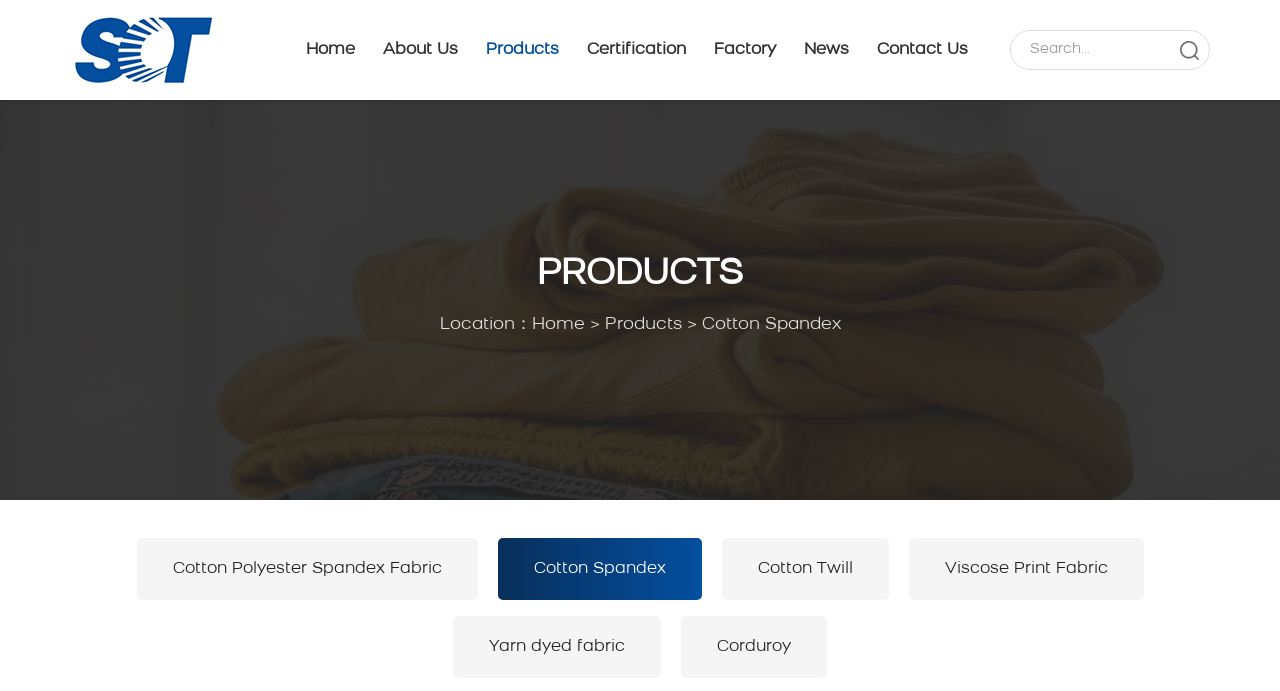

--- FILE ---
content_type: text/html; charset=utf-8
request_url: http://shichangtextile.com/pro-cs/6.html
body_size: 2654
content:
<!doctype html>
<html>
<head>
<meta charset="utf-8">
<meta name="viewport" content="width=device-width, initial-scale=1.0, maximum-scale=1.0, user-scalable=0" />
<title>Cotton spandex-Cotton Spandex-Huzhou shichang Textile Co., Ltd.</title>
<meta name="keywords" content="">
<meta name="description" content="">
<link href="/template/default/css/swiper.min.css" rel="stylesheet" type="text/css">
<link href="/template/default/css/animate.css" rel="stylesheet" type="text/css">
<link href="/template/default/css/reset.css" rel="stylesheet" type="text/css">
<link href="/template/default/css/common.css" rel="stylesheet" type="text/css">
<link href="/template/default/css/style.css" rel="stylesheet" type="text/css">
<script src="/template/default/js/swiper.min.js"></script>
<script src="/template/default/js/jquery.min.js"></script>
<script src="/template/default/js/SuperSlide.js"></script>
<script src="/template/default/js/wow.js" type="text/javascript"></script>
<script src="/template/default/js/public.js"></script>
</head>

<body>
<!------head开始------> 
<header>
  <div class="main">
    <div class="logo"><a href="/" title=""> <img src="/static/images/logo.png" alt=""> </a></div>
    <div class="Navlist">
      <ul class="nav">
		 <li><a href="/" class="" >Home</a></li>
        
          <li>
            
              <a href="/aboutus/" title="About Us">About Us</a> 
		    
            
          </li>
        
          <li>
             
			 <a href="/products/" title="Products" class="current">Products</a>
              
            
              <div class="nav_son">
                <a href="/pro-cpsf/" title="Cotton Polyester Spandex Fabric">Cotton Polyester Spandex Fabric</a><a href="/pro-cs/" title="Cotton Spandex">Cotton Spandex</a><a href="/pro-ct/" title="Cotton Twill">Cotton Twill</a><a href="/pro-vpf/" title="Viscose Print Fabric">Viscose Print Fabric</a><a href="/yarndyedfabric/" title="Yarn dyed fabric">Yarn dyed fabric</a><a href="/corduroy/" title="Corduroy">Corduroy</a>
              </div>
            
          </li>
        
          <li>
            
              <a href="/certification/" title="Certification">Certification</a> 
		    
            
          </li>
        
          <li>
            
              <a href="/factory/" title="Factory">Factory</a> 
		    
            
          </li>
        
          <li>
            
              <a href="/news/" title="News">News</a> 
		    
            
          </li>
        
          <li>
            
              <a href="/contactus/" title="Contact Us">Contact Us</a> 
		    
            
          </li>
        
      </ul>
      <!-- 搜索 -->
      <section class="searchbox">
        <div class="searchs clearfix">
          <form name="frmInfoSearch" method="post" action="">
            <input type="text" name="Keywords" value="Search..." onfocus="this.value=''" onblur="if(this.value=='')this.value='Search...'" class="sertext" id="query">
            <button name="Submit8" type="submit" class="serbtn"></button>
          </form>
        </div>
      </section>
      <!-- 搜索END --> 
    </div>
  </div>
</header>
<!------手机站导航开始------>
<div class="hidden-g">
  <div class="h-nav-g"> <img src="/static/images/logo.png" alt="" class="img-responsive"> <i class="btn_i header_btn_i"><small></small></i></div>
  <div class="ul-small">
    <ul>
	  <li><a href="/" title="Home"> Home </a></li>
      
      <li><a href="/aboutus/" title="About Us">About Us</a>
		
      </li>
      
      <li><a href="/products/" title="Products">Products</a>
		
        <dl class="m_nav_son">
          
          <dd><a href="/pro-cpsf/" title="Cotton Polyester Spandex Fabric">Cotton Polyester Spandex Fabric</a></dd>
          
          <dd><a href="/pro-cs/" title="Cotton Spandex">Cotton Spandex</a></dd>
          
          <dd><a href="/pro-ct/" title="Cotton Twill">Cotton Twill</a></dd>
          
          <dd><a href="/pro-vpf/" title="Viscose Print Fabric">Viscose Print Fabric</a></dd>
          
          <dd><a href="/yarndyedfabric/" title="Yarn dyed fabric">Yarn dyed fabric</a></dd>
          
          <dd><a href="/corduroy/" title="Corduroy">Corduroy</a></dd>
          
        </dl>
		
      </li>
      
      <li><a href="/certification/" title="Certification">Certification</a>
		
      </li>
      
      <li><a href="/factory/" title="Factory">Factory</a>
		
      </li>
      
      <li><a href="/news/" title="News">News</a>
		
      </li>
      
      <li><a href="/contactus/" title="Contact Us">Contact Us</a>
		
      </li>
      
    </ul>
  </div>
</div>
<!------手机站导航结束------>   
<!-------------------->
<div class="inner-banner" style="background-image:url(/template/default/images/nybanner.jpg)">
  <div class="skinw wow fadeInUp">
    <h2>Products</h2>
    <div class="breav-nav"><!--当前位置 开始-->
<div class="location">Location：<a href="/">Home</a> > <a href="/products/">Products</a> > <a href="/pro-cs/">Cotton Spandex</a></div>
<!--当前位置 结束--></div>
  </div>
</div>
<div class="sub_muen">
  <ul class="subnav main">
    
      
        <li> 
      
      <a href="/pro-cpsf/" title="Cotton Polyester Spandex Fabric">Cotton Polyester Spandex Fabric</a>
      </li>
    
      
        <li class="cur">
          
      <a href="/pro-cs/" title="Cotton Spandex">Cotton Spandex</a>
      </li>
    
      
        <li> 
      
      <a href="/pro-ct/" title="Cotton Twill">Cotton Twill</a>
      </li>
    
      
        <li> 
      
      <a href="/pro-vpf/" title="Viscose Print Fabric">Viscose Print Fabric</a>
      </li>
    
      
        <li> 
      
      <a href="/yarndyedfabric/" title="Yarn dyed fabric">Yarn dyed fabric</a>
      </li>
    
      
        <li> 
      
      <a href="/corduroy/" title="Corduroy">Corduroy</a>
      </li>
    
  </ul>
</div> 
<!----------------------------->
<div class="container">
  <div class="main">
    <div class="nrcompany">
      <!--<h1>Cotton spandex</h1>-->
      <!--<div class="met-editor">Date：2023-07-05 &emsp;Visits：447</div>-->
      <div class="pdimgbox">
		<!----------图集开始---------->
        <div class="pd_image">
          <div class="picFocus">
            <div class="imgshow">
              <ul>
               
                <li><a href="javascript:;"><img src="/Upload/product/1688546864.jpg" alt=""></a></li>
                
              </ul>
            </div>
            <div class="hd">
              <ul>
                
                <li><a href="javascript:;"><img src="/Upload/product/1688546864.jpg" alt=""></a></li>
                
              </ul>
            </div>
          </div>
          <script type="text/javascript">
	  	  jQuery(".picFocus").slide({trigger:"click", mainCell:".imgshow ul",effect:"left",autoPlay:false });
        </script> 
        </div>
		<!----------图集结束---------->
        <div class="pd_right">
          <h3>Cotton spandex</h3>
		  <div class="psub_tit">Classification：Cotton Spandex<span>Visits：447</span></div>
		  <div class="ser_tel">
            <div class="font"><i class="fa fa-phone"></i><span>Telephone：</span><a href="tel:0086-13819207250">0086-13819207250</a></div>
		  </div>
		  <div class="btn_con">
		    <div class="pro_btn"><a href="/contactus/" class="btn_red"><i class="fa fa-comments-o"></i>Counselling</a></div>
		    <div class="pro_btn"><a href="#" onclick="javascript :history.go(-1);" class="btn_black" target="_self"><i class="fa fa-share"></i>Return</a></div>
		  </div>
        </div>
      </div>
      <div class="pd_content">
		<div class="proxqtitle"><a href="javascript:void(0)" class="xz">Product Details</a></div>
		<div class="nrxqzy">  </div>
		<div class="reLink">
 		 <div class="prevLink">
 		   Previous：<a href="/pro-cs/5.html">Cotton spandex</a>
 		 </div>
  		 <div class="nextLink">
 		   Next：<a href="/pro-cs/7.html">Cotton spandex</a>
  	 	 </div>
		</div>
	  </div> 
    </div>
  </div>
</div>
<!----------FOOTER----------> 
<footer class="footer wow fadeIn">
  <div class="ft_contain wow fadeInUp">
    <div class="skinw">
      <div class="ft_contact">
        <div class="follow_tel">
          <h3 class="foot_title">Contact Us</h3>
          <p>Mobile：0086-13819207250</p>
		  <p>Email：wesley@sctextile-china.com</p>
          <p>Address：Room 1503 Zhong xin Business building no.1155 TaiHu Road,WuXing District,HuZhou city,Zhejiang Province,china.</p>
        </div>
      </div>
      <div class="ft_nav">
        <div class="ft_nav_li">
          <h3 class="foot_title">Website Navigation</h3>
          <ul>
            <li class="over-line1"><a href="/">Home</a></li>
            
            <li class="over-line1"><a href="/aboutus/" title="About Us">About Us</a></li>
            
            <li class="over-line1"><a href="/products/" title="Products">Products</a></li>
            
            <li class="over-line1"><a href="/certification/" title="Certification">Certification</a></li>
            
            <li class="over-line1"><a href="/factory/" title="Factory">Factory</a></li>
            
            <li class="over-line1"><a href="/news/" title="News">News</a></li>
            
            <li class="over-line1"><a href="/contactus/" title="Contact Us">Contact Us</a></li>
            
          </ul>
        </div>
      </div>
      <div class="ft_share">
        <div class="follow_share"> 
		  <a href="#" class="wechat"> <i class="fa fa-weixin"></i><div class="qrcode"> <img src="/template/default/images/ewm_wechat.png" alt="wechat"> </div></a> 
		  <a href="http://www.facebook.com" rel="nofollow" target="_blank"><i class="fa fa-facebook-square"></i></a> 
		  <a href="http://www.Twitter.com" rel="nofollow" target="_blank"><i class="fa fa-twitter"></i></a> 
		  <a href="http://www.LinkedIn.com" rel="nofollow" target="_blank"><i class="fa fa-linkedin"></i></a> 
		  <a href="malito:"><i class="fa fa-envelope"></i></a> 
		</div>
      </div>
    </div>
  </div>
  <div class="copyright wow fadeInUp">
    <div class="skinw">
      <div class="copy">
        <p>Copyright &copy; 2023 Huzhou shichang Textile Co., Ltd. </p>
        <p><a target="_blank" href="http://www.ytzwl.com/" rel="nofollow">POWERED BY YONGTUO</a></p>
      </div>
      <div class="otherinfo"></div>
    </div>
  </div>
</footer> 
<!---------END----------->
</body>
</html>


--- FILE ---
content_type: text/css
request_url: http://shichangtextile.com/template/default/css/reset.css
body_size: 1175
content:
@charset "UTF-8";
@import '../css/font-awesome.min.css';
* {
	-webkit-box-sizing: border-box;
	-moz-box-sizing: border-box;
	box-sizing: border-box;
}
*:before, *:after {
	-webkit-box-sizing: border-box;
	-moz-box-sizing: border-box;
	box-sizing: border-box;
}
body, div, dl, dt, dd, ul, ol, li, h1, h2, h3, h4, h5, h6, pre, code, form, fieldset, legend, input, button, textarea, p, blockquote {
	margin: 0;
	padding: 0;
}
body {
	color: #333;
	font: 14px/25px Arial, Helvetica, sans-serif;
	overflow-x: hidden;
	font-family: "Bronova";
}
td, th, caption {
	font-size: 14px;
}
h1 {
	font-size: 20px
}
h2 {
	font-size: 18px
}
h3 {
	font-size: 16px
}
a {
	color: #333;
	text-decoration: none;transition: 0.5s;
}
a:hover {
	text-decoration: none;
	color: #044fa0;
}
img {
	padding:0;margin:0;
	border: none;
	vertical-align: middle;
	max-width: 100%;
}
ol, ul, li {
	list-style: none;
}
i, em {
    font-style: normal;
}
input, textarea, select, button {
	font: 14px "Bronova", "Microsoft YaHei", sans-serif;
	outline: none;border: none;
}
input::-webkit-outer-spin-button,
input::-webkit-inner-spin-button{
	-webkit-appearance: none !important;
	margin: 0;
}
table {
	border-collapse: collapse;
}
/* 重置表格元素 */
table {
	border-collapse: collapse;
	border-spacing: 0;
}

/* 重置 hr */
hr {
	border: none;
	height: 1px;
}
input[type=button], input[type=submit], input[type=file], button {
	cursor: pointer;
	-webkit-appearance: none;
}
a, a:hover, a:active, a:visited, a:link, a:focus {
	-webkit-tap-highlight-color: rgba(0,0,0,0);
	-webkit-tap-highlight-color: transparent;
	outline: none;
	text-decoration: none;
}


/*公共类*/
.clearfix {zoom: 1;}
.clearfix:after, .clearfix:before {content: "";display: table;clear: both;}
.fl {float: left!important;}
.fr {float: right!important;}
.al {text-align: left!important;}
.ac {text-align: center!important;}
.ar {text-align: right!important;}
.hide {display: none!important;}
.show {display: block!important;}
.flex {display: -webkit-flex;display: -ms-flexbox;display: flex;}

.mt0 {margin-top: 0!important}
.mt10 {margin-top: 10px!important;}
.mt20 {margin-top: 20px!important;}
.mt30 {margin-top: 30px!important;}
.mt40 {margin-top: 40px!important;}
.mt50 {margin-top: 50px!important;}
.mb0 {margin-bottom: 0!important}
.mb10 {margin-bottom: 10px!important;}
.mb20 {margin-bottom: 20px!important;}
.mb30 {margin-bottom: 30px!important;}
.mb40 {margin-bottom: 40px!important;}
.mb50 {margin-bottom: 50px!important;}
.ml0 {margin-left: 0!important}
.ml10 {margin-left: 10px!important;}
.ml20 {margin-left: 20px!important;}
.ml30 {margin-left: 30px!important;}
.ml40 {margin-left: 40px!important;}
.ml50 {margin-left: 50px!important;}
.mr0 {margin-right: 0!important}
.mr10 {margin-right: 10px!important;}
.mr20 {margin-right: 20px!important;}
.mr30 {margin-right: 30px!important;}
.mr40 {margin-right: 40px!important;}
.mr50 {margin-right: 50px!important;}

.over-line1 {overflow: hidden;text-overflow: ellipsis;white-space: nowrap}
.over-line2 {overflow: hidden;text-overflow: ellipsis;display: -webkit-box;-webkit-line-clamp: 2;-webkit-box-orient: vertical;}
.over-line3 {overflow: hidden;text-overflow: ellipsis;display: -webkit-box;-webkit-line-clamp: 3;-webkit-box-orient: vertical;}
.over-line4 {overflow: hidden;text-overflow: ellipsis;display: -webkit-box;-webkit-line-clamp: 4;-webkit-box-orient: vertical;}
.over-line5 {overflow: hidden;text-overflow: ellipsis;display: -webkit-box;-webkit-line-clamp: 5;-webkit-box-orient: vertical;}



--- FILE ---
content_type: text/css
request_url: http://shichangtextile.com/template/default/css/common.css
body_size: 2600
content:
@charset "utf-8";
/* CSS Document */
@font-face {
  font-family: "Bronova";
  src: 
       url("../fonts/Bronova-Regular.woff") format("woff"),
	   url("../fonts/Bronova-Regular.ttf") format("truetype"),
       url(".../fonts/Bronova-Regular.eot") format("embedded-opentype"),
       url("../fonts/Bronova-Regular.otf") format("opentype");
}
.main {margin-left:160px;margin-right:160px;}
.skinw{margin-left:160px;margin-right:160px;}
.wrapper{margin-left:160px;margin-right:160px;}
.container {width: 100%;padding:30px 0 80px 0;overflow: hidden;margin-right: auto;margin-left: auto;}

@media screen and (max-width:1680px) {
.main {margin-left: 90px;margin-right: 90px;}
.skinw{margin-left: 90px;margin-right: 90px;}
.wrapper{margin-left: 90px;margin-right: 90px;}
}
@media screen and (max-width:1366px){
.main{margin-left: 70px;margin-right: 70px;}
.skinw{margin-left: 70px;margin-right: 70px;}
.wrapper{margin-left: 70px;margin-right: 70px;}
}
@media screen and (max-width:1200px){
.main{margin-left: 50px;margin-right:50px;}
.skinw{margin-left: 50px;margin-right:50px;}
.wrapper{margin-left: 50px;margin-right:50px;}
}
@media screen and (max-width:1024px){
.main{margin-left: 30px;margin-right: 30px;}
.skinw{margin-left: 30px;margin-right: 30px;}
.wrapper{margin-left: 30px;margin-right: 30px;}
}
@media screen and (max-width:767px){
.main{margin-left: 15px;margin-right: 15px;}
.skinw{margin-left: 15px;margin-right: 15px;}
.wrapper{margin-left: 15px;margin-right: 15px;}
}



header{width:100%;height:100px;position:fixed;top:0;transition:0.5s;z-index:100;background:#FFFFFF;-moz-box-shadow:-2px 0px 3px 1px rgb(0,0,0,0.18);-webkit-box-shadow:-2px 0px 3px 1px rgb(0,0,0,0.18);box-shadow: -2px 0px 3px 1px rgb(0,0,0,0.18);}
header .main{height: 100%;display: flex;justify-content: space-between;align-items: center;}
.logo{display: flex;}

.Navlist{/*margin:0 auto;*/display: flex;justify-content: center;flex-flow: row wrap;align-items: center;}
.Navlist > ul > li{display:inline-block;line-height:100px;margin:0 28px;font-size:18px;position: relative;}
.Navlist > ul > li > a{text-transform: none;color:#333;display: block;font-weight: bold;}
.Navlist > ul > li > a:hover{color:#044fa0}
.Navlist > ul > li > a.current{color: #044fa0;}
.Navlist > ul > li .nav_son{width: 200px;background: #fff;height: auto;left: 0;overflow: hidden;position: absolute;top: 100%;z-index: 199;padding: 13px 0 17px;box-shadow: 0 0 10px rgba(0,0,0,0.12);}
.Navlist li .nav_son {
filter: progid:DXImageTransform.Microsoft.Shadow(color=#4c91c0, direction=100, strength=5); opacity: 0; visibility: hidden; transition: all .6s ease 0s;  -moz-transform: translate3d(0, 10px, 0); -webkit-transform: translate3d(0, 10px, 0);transform: translate3d(0, 10px, 0);}
.Navlist li:hover .nav_son { opacity: 1; visibility: visible; -moz-transform: translate3d(0, 0, 0); -webkit-transform: translate3d(0, 0, 0);transform: translate3d(0, 0, 0);  }
.Navlist li .nav_son a {color: #666;display: block;font-size: 14px;line-height: 25px;transition: all 0.2s ease-in-out 0s;width: 100%;background: #fff;box-sizing: border-box;padding: 5px 20px;}
.Navlist li .nav_son a:hover { color: #044fa0; background: #f9f9f9; }

.searchbox{display:flex;margin-left: 30px;}
.searchbox .searchs {position: relative;}
.searchbox .searchs .sertext {width:200px;height: 40px;line-height:38px;border-radius: 20px;border: 1px solid #dddddd;padding: 0 40px 0 19px;font-size: 14px;color: #999999;}
.searchbox .searchs .serbtn {position: absolute;width:40px;height:40px;top:0px;right:0px;box-sizing: border-box;background: url(../images/search-icon.png) no-repeat 10px center;cursor: pointer;}

@media screen and (max-width:1530px) {
.Navlist > ul > li{margin:0 16px}
}
@media screen and (max-width: 1420px){
.Navlist > ul > li {margin:0 12px;font-size: 16px;}
}
@media screen and (max-width: 1240px){
.logo{width:100px;}
.Navlist > ul > li {margin: 0 10px;font-size: 15px;}
.searchbox .searchs .sertext{width:160px;}
}
@media screen and (max-width: 1100px){
.Navlist > ul > li {margin: 0 8px;font-size: 14px;}
}	
@media screen and (max-width:1024px) {

header{display:none;}
}


/*------------手机站导航开始----------*/
.hidden-g{display: none;}
.hidden-g { position: relative; }
.hidden-g .h-nav-g { position: fixed; left: 0; top: 0; z-index: 100; width: 100%; height:60px; background:#FFF; transition: 300ms; -webkit-transition: 300ms; }
.hidden-g .h-nav-g img { max-height: 96%; margin-left: 15px; }
.hidden-g .h-nav-g .btn_i {display: block; position:absolute;right: 15px; top: 50%; -webkit-transform: translateY(-50%); transform:translateY(-50%); }
.hidden-g .h-nav-g .btn_i small, .hidden-g .h-nav-g .btn_i:before, .hidden-g .h-nav-g .btn_i:after {display: block;content: '';width:22px;height:3px;background:#044fa0;margin:4px 0;}
.hidden-g .h-nav-g .btn_i_click small { opacity: 0; }
.hidden-g .h-nav-g .btn_i_click:before { transform: rotateZ(45deg); transform-origin: 0px 6px; }
.hidden-g .h-nav-g .btn_i_click:after { transform: rotateZ(-45deg); transform-origin: 5px -1px; }
.hidden-g .ul-small {background:#222222; width:250px; height:100%; position:fixed; right:0; top:0; z-index:100; -webkit-transition:300ms; -webkit-transform:translateX(250px); transform:translateX(250px); transition:300ms;overflow-y: scroll;}
.hidden-g .ul-small input { width: 160px; line-height: 40px; background: #fff; border: 0; border-radius: 20px; margin: 20px 30px 0 30px; text-indent: 10px; }
.hidden-g .ul-small ul { margin-top: 20px; }
.hidden-g .ul-small ul li{}
.hidden-g .ul-small ul li > a {color: #fff;height:50px; line-height:50px;display:block;text-align:center;font-size:16px; }
.hidden-g .ul-small ul li .m_nav_son{}
.hidden-g .ul-small ul li .m_nav_son dd{height:50px;border-bottom:1px solid #eee;display: block;background: #fff;font-size: 14px;text-align: center;}
.hidden-g .ul-small ul li .m_nav_son dd a{display: block;padding-top:10px;line-height:30px;}
.hidden-g .translate {-webkit-transform: translateX(-250px);  transform: translateX(-250px); }
.hidden-g .translate2 {-webkit-transform: translateX(0); transform: translateX(0);  }

@media (max-width: 1024px) {
.hidden-g{display: block;}
}



/*banner*/
.banner{width:100%;height:auto;overflow: hidden;padding-top:100px;}
.banner .swiper-container img{display:block; width:100%!important;/*image-rendering:pixelated;*/}
.banner .swiper-button-next, .banner .swiper-button-prev{display:none;}

@media only screen and (max-width:1024px){
.banner{padding-top:60px;}
}



/*FOOTER*/
footer{width:100%;height:auto;overflow:hidden;background:url(../images/footerbg.jpg) no-repeat center center;background-size:cover;}
.ft_contain{padding-top:80px;padding-bottom:80px;overflow: hidden;}
.ft_contain .skinw{display: flex;/*align-items: center;*/justify-content: space-between;}
.ft_contain .foot_title {font-size:18px;color: #ffffff;font-weight: bold;margin-bottom:20px;}

.ft_contact{width: 40%;display:flex;overflow: hidden;box-sizing: border-box;}
.ft_contact .follow_tel{display:block;overflow: hidden;}
.ft_contact .follow_tel p{color: #cacaca;font-size: 16px;line-height:22px;margin-bottom:8px;}

.ft_nav{width:30%;margin:0 5%;overflow:hidden;display:flex;flex-wrap:wrap;}
.ft_nav_li{width:100%;margin-bottom: 25px;height: auto;overflow: hidden;}
.ft_nav_li li{width: 50%;float: left;margin-bottom:10px;font-size:16px;line-height:1.5;transition: 0.36s;}
.ft_nav_li li a{color: #cacaca;opacity: 0.8;}
.ft_nav_li li:hover a{text-decoration: underline;color:#044fa0;opacity:1;}

.ft_share{width: 20%;display:flex;box-sizing: border-box;}
.ft_share .follow_share{padding-top:50px;flex-flow: row wrap;justify-content: flex-end;display: flex;}
.ft_share .follow_share a{display: inline-block;width:50px;height: 50px;border-radius: 50%;border: 1px solid #ffffff;text-align: center;line-height: 50px;color: #ffffff;position: relative;transition: 0.36s;font-size: 22px;margin: 6px;}
.ft_share .follow_share a.wechat{}
.ft_share .follow_share a.wechat .qrcode{position: absolute;bottom: 100%;margin-bottom: 10px;left: 50%;transform: translateX(-50%);display: none;}
.ft_share .follow_share a.wechat .qrcode::after{content:'';border-top: 8px solid #ffffff;border-left: 6px solid transparent;border-right: 6px solid transparent;position: absolute;top:100%;left: 50%;transform: translateX(-50%);}
.ft_share .follow_share a.wechat .qrcode img{max-width:100px;border: 1px solid #ffffff;}

.copyright{padding:30px 0;color: #cacaca;font-size:16px;line-height:1.5;border-top:1px solid #525252;}
.copyright .skinw{display: flex;align-items: center;justify-content: space-between;}
.copyright p{line-height:26px;color:#cacaca;}
.copyright p a{color:#cacaca;}
.copyright p a:hover{text-decoration:underline;color:#FFF;transition:0.5s;}
.otherinfo a{color:#cacaca;}
.otherinfo a:hover{text-decoration:underline;color:#FFF;transition:0.5s;}

@media only screen and (max-width:1420px){
.ft_share .follow_share{padding-top:0;}
}
@media only screen and (max-width:768px){
.ft_contain .skinw{display: block;}
.ft_contact{width:100%;display: block;text-align: center;}
.ft_nav{display: none;}
.ft_share{width:100%;display: block;}
.ft_share .follow_share{display: block;text-align: center;}
}



/*公共百度地图*/
#Map{ overflow:hidden; width:100%;}
#Map .MapInfo{ float:left; width: 100%; box-sizing: border-box; border: 1px solid #ccc;}
#Map .MapInfo #MapContainer{ width: 100%; height:520px; }
#Map .MapInfo img{max-width:none!important;}
#Map .MapInfo img{max-width:none!important;}




--- FILE ---
content_type: text/css
request_url: http://shichangtextile.com/template/default/css/style.css
body_size: 5482
content:
@charset "utf-8";
/* CSS Document */
.line-title {width:100%;height: auto;overflow: hidden;text-align: center;line-height: 1.2;padding-bottom:20px;}
.line-title h2{font-size:38px;line-height:38px;font-weight:bold;color:#222;/*text-transform:uppercase;*/}
.line-title p{margin:16px 0;font-size:16px;line-height:25px; color:#cbcbcb;}

@media only screen and (max-width:499px){
.line-title h2{font-size:26px;}
.line-title p{font-size:14px;}
}



/*Advantage*/
.home_advantage{padding-top:80px;padding-bottom:80px;overflow:hidden;background:url(../images/index_bg2.jpg) no-repeat top center;background-size:cover;}
.advlibox{overflow:hidden;}
.advlibox ul{display:flex;flex-direction: row;flex-wrap: wrap;justify-content: space-between;}
.advlibox li{width:16.66%; padding:0 30px;text-align:center;}
.advlibox li em{display: block;}
.advlibox li em img{}
.advlibox li p{font-size:16px;line-height:24px;margin-top:15px;color:#FFF;text-transform: uppercase;}

@media only screen and (max-width:1024px){
.advlibox li{width:33.33%;margin-bottom: 20px;}
}
@media only screen and (max-width:699px){
.advlibox li{width:50%;padding:0 10px;}
.advlibox li p{font-size:14px;}
}



/*PRODUCTS*/
.home_proxilie{padding-top:80px;padding-bottom:80px;overflow:hidden;}
.proxiliebox{overflow:hidden;}
.proxiliebox li{width:23%;float: left;margin:1% 1%;overflow: hidden;}
.proxiliebox li figure{position: relative;border: 1px solid #ddd;margin:0;}
.proxiliebox li .client_img img{width:100%;display: block;}
.proxiliebox li .client_tit{position: absolute;top: 50%;left: 0;transform: translateY(-50%);width: 100%;margin-top: 0;margin-bottom: 0;padding: 20px 10px;background: rgba(0, 0, 0, 0.70);letter-spacing: 1px;text-align:center}
.proxiliebox li .client_tit a{color: #fff; font-size:20px;}
.proxiliebox li .client_tit img{margin-left: 10px;}

@media only screen and (max-width:1024px){
.proxiliebox li{width:48%;}
}
@media only screen and (max-width:768px){
.proxiliebox li .client_tit a{font-size:18px;}
}
@media only screen and (max-width:499px){
.proxiliebox li .client_tit a{font-size:16px;}
}




/*ABOUT*/
.home_about{padding-top:210px;padding-bottom:210px;overflow: hidden;background:url(../images/index_bg1.jpg)no-repeat center center;background-size: cover;/*background-attachment:fixed;*/background-position: center;}
.haboutBox{display:flex;flex-direction:row;flex-wrap:wrap;justify-content: space-between;align-items: center;}
.habox-0{width:45%;padding-right:5%;overflow: hidden;}
.habox-0 h2{font-size:56px;line-height:1.2;font-weight: bold;text-align:left;margin-bottom:50px;font-family:"Times New Roman";}
.habox-0 p{height: auto;overflow: hidden;font-size:18px;line-height:1.8;text-align:justify;}
.habox-0 .abmore{margin-top: 50px;}
.habox-0 .abmore a{display:inline-block;font-weight:bold;text-align:center;padding:0 45px;height:60px;line-height:60px;background:#23221e;color:#fff;margin:30px auto 20px;}
.habox-0 .abmore a:hover{border-radius: 30px;background: #1b79b9;}
.habox-1{width:40%;display: none;}
.habox-1 img{display: block;border-radius:10%;}
.habox-2{width:15%;}

@media only screen and (max-width:1024px){
.habox-0 h2{font-size:40px;}
.habox-0 p{font-size:16px;}
}
@media only screen and (max-width:768px){
.home_about{padding-top:50px;padding-bottom:50px;background-color:#FFF;background-image: none;}
.haboutBox{flex-direction: column;}
.habox-0{width:100%;padding-right:0;}
.habox-0 .abmore {margin-top:30px;margin-bottom:50px;}
.habox-1 {width:100%;display:block;}
.habox-2 {display: none;}
.habox-1 img {border-radius: 10px;}
}




/*PRODUCT*/
.home_product{padding-top:80px;padding-bottom:80px;overflow: hidden;}
.hprolist{width:100%;height: auto;overflow: hidden;display: flex;flex-wrap: wrap;}
.hprolist .item-md-1{width:50%;padding: 0 5px;}
.hprolist .item-md-2{width:25%;padding: 0 5px;}
.hprolist .column {display: flex;flex-direction: column;align-items: center;justify-content: center;}
.hprolist .p_item {width: 100%;height: 100%;position: relative;overflow: hidden;margin-bottom: 10px;}
.hprolist .p_item .himg{width: 100%;}
.hprolist .p_item .himg img{display:block;width:100%;}
.hprolist .p_item .pro_list_text {position: absolute;left: 0;top: 50%;transform: translateY(-50%);width: 100%;padding: 0 20px;text-align: center;display: block;color: #ffffff;font-size: 20px;z-index: 1;}
.hprolist .p_item .img-shadows {opacity: 0.4;background: #222222;position: absolute;left: 0;top: 0;width: 100%;height: 100%;}

.hprolist .p_item:hover .himg img {transition: transform .5s ease-out;transform: scale(1.2);}
.hprolist .p_item:hover .img-shadows {display: none;}

@media only screen and (max-width:1024px){
.hprolist .p_item .pro_list_text{font-size:16px;}
}
@media only screen and (max-width:600px){
.hprolist .item-md-1{width:100%;}
.hprolist .item-md-2{width:100%;}
.hprolist .p_item .img-shadows{display:none;}
.hprolist .p_item .pro_list_text{top:0;transform:none;background:rgb(34, 34, 34, 0.6);padding:10px 20px;}
}



/*customized*/
.home_customized {padding:0px 0px;background: #f6f5e3;overflow: hidden;}
.customBox{width:100%;height:auto;overflow: hidden;display:flex;justify-content:space-between;align-items:center;}
.customtexts{width:55%;padding-left:8%;padding-right:8%;float:left;}
.customtexts h2{font-size: 42px;line-height:1.8;margin-bottom:30px;font-family: "Times New Roman";}
.customtexts p{font-size:18px;line-height: 1.8;}
.customsub{width:45%;overflow: hidden;float: right;}
.customsub img{width: 100%;}

@media only screen and (max-width:1024px){
.customtexts{padding-top:30px;padding-bottom:30px; padding-left:5%;padding-right:5%;}
.customtexts h2{font-size:36px;line-height:1.2; margin-bottom:20px;}
.customtexts p{line-height:1.6;font-size:16px;}
}
@media only screen and (max-width:768px){
.customBox{flex-direction: column;}
.customtexts{width:100%;}
.customsub{width:100%}
}
@media only screen and (max-width:499px){

}




/*CASE*/
.home_case{padding-top:80px;padding-bottom:100px;overflow:hidden;}
.hcase_con{position: relative;}
.hcase_con .hcase_list{overflow: hidden;}
.hcase_con ul li{width:33.33%;float: left;display: block;overflow: hidden}
.hcase_con ul li a{display: block;padding:0 5px}
.hcase_con ul li h5 {font-size: 16px;text-align: center;font-weight: normal;height:60px;line-height: 60px;padding: 0 8px;background: #dedede;white-space:nowrap;overflow: hidden;text-overflow:ellipsis;}
.hcase_con ul li h5{color: #333;}
.hcase_con ul li:hover h5 {background:#034fa1;color:#ffffff;transition: all 0.8s;}
.hcase_con ul li .himg{overflow:hidden;/* border:1px solid #dedede; */}
.hcase_con ul li img {display: block;width:100%!important;margin: 0 auto;}
.hcase_con ul li:hover img {-webkit-transform: scale(1.2);transform: scale(1.2);transition: all 0.8s;}

.hc_prev{position:absolute;width:60px;height:60px;left:-70px;top:50%;transform:translateY(-50%);cursor:pointer;transition: all 0.3s;border-radius: 30px;background:#FFF;border: 1px solid #034fa1;}
.hc_next{position:absolute;width:60px;height:60px;right:-70px;top:50%;transform:translateY(-50%);cursor:pointer;transition: all 0.3s;border-radius: 30px;background:#FFF;border: 1px solid #034fa1;}
.hc_prev i, .hc_next i{display: block;color: #034fa1;font-size: 20px;text-align: center;line-height: 60px;}
.hc_prev:hover, .hc_next:hover{background: #034fa1;}
.hc_prev:hover i, .hc_next:hover i{color:#FFF;}

@media only screen and (max-width:1300px){
.hc_prev{left:-50px}
.hc_next{right:-50px}
}
@media only screen and (max-width:860px) {
.hc_prev{left:-30px}
.hc_next{right:-30px}
}
@media only screen and (max-width:767px) {
.hcase_con ul li{width:50%;}
}
@media only screen and (max-width:499px) {
.hc_prev{left:-15px}
.hc_next{right:-15px}
}



.home_facility{padding-top:80px;padding-bottom:100px;overflow:hidden;}
.hfacility_con{text-align: center;}
.m_hfacility_con{display: none;text-align: center;}
@media only screen and (max-width:768px) {
.hfacility_con{display: none;}
.m_hfacility_con{display: block;}
}

.home_honor{padding-top:10px;padding-bottom:100px;overflow:hidden}

/**************************************************************************************************************
************************************************************内页************************************************
***************************************************************************************************************/
.inner-banner {height:500px;padding-top:250px;text-align: center;background-attachment: fixed;background-position: top center;}
.inner-banner h2 {color:#FFFFFF;font-weight:bold;font-size:36px;line-height:50px;text-transform:uppercase;}
.inner-banner .location {font-size:17px;color:#FFFFFF;margin-top:10px;line-height:30px;opacity:0.86;}
.inner-banner .location a{color:#FFFFFF;}
@media only screen and (max-width:768px){
.inner-banner{height:400px;padding-top:180px;}
}



/*单页二级栏目*/
.sub_muen{padding-top: 30px;padding-bottom: 30px;overflow: hidden;}
.sub_muen .subnav{text-align: center;}
.sub_muen .subnav li{display: inline-block;margin:8px 8px;box-sizing: border-box;}
.sub_muen .subnav li a{display: block;height:62px;line-height:62px;font-size: 16px;text-align: center;box-sizing: border-box;color:#222;padding:0 36px;background:#F5F5F5;border-radius: 5px;}
.sub_muen .subnav li a:hover,
.sub_muen .subnav li.cur a{background:linear-gradient(to right,#072f5a,#044fa0);color:#FFF;}

@media only screen and (max-width:768px){
.sub_muen .subnav li{display:block;width:33.33%;margin:8px 0; padding:0 8px; float: left;}
.sub_muen .subnav li a{padding:0 10px;text-align: center;height: 50px;line-height: 50px;font-size: 15px;overflow: hidden;text-overflow: ellipsis;white-space: nowrap;}
}
@media only screen and (max-width:499px){
.sub_muen .subnav li{padding-left:6px;padding-right:6px;width:50%;}
.sub_muen .subnav li a{height:46px;line-height:46px;font-size:13px;}
}


/*Inside Page Title*/
.nyconame{padding-bottom:30px;overflow: hidden;text-align: center;}
.ny-title{font-size:40px;line-height:46px;font-weight:bold;text-align: center;padding-bottom:16px;background: url(../images/bg-line.png) bottom no-repeat;}
.company {line-height: 1.8; overflow: hidden;}



/*NYABOUT*/
.nyabout{padding-top:180px;padding-bottom:200px;overflow: hidden;background: url(../images/index_bg1.jpg)no-repeat center center;background-size: cover;/*background-attachment: fixed;*/background-position: center;}
.naboutBox{width:50%;padding-right: 5%;}
.nabox-0 h2{font-size: 56px;line-height: 1.2;font-weight: bold;text-align: left;margin-bottom: 50px;font-family: "Times New Roman";}
.nabox-0 p{font-size: 18px;line-height: 1.8;text-align: justify;}
.nabox-1{width:100%;margin-top: 50px;}
.nabox-1 img{display: block;width: 100%;height:auto;transition: all .5s ease;}
.nabox-1 img:hover{border-radius: 150px;transition: all .5s ease;}

.nyAdvant{padding-top:80px;padding-bottom:100px;}
.npoint{width:100%;height: auto;overflow: hidden;margin-top: 50px;}
.npoint li{width:32%;float: left;overflow: hidden;}
.npoint li:nth-child(2){margin-left:2%;margin-right:2%;}
.npoint li i{display: block;margin: 0 auto;width: 100px;height: 100px;overflow: hidden;}
.npoint li h3{font-size:20px;line-height: 24px;color:#1b78bd;padding: 18px 0 12px;text-transform: uppercase;font-weight: bold;text-align: center;}
.npoint li p{text-align:center;font-size:14px;line-height: 20px;color: #000;padding: 12px 12px;}

@media only screen and (max-width:1024px){
.nabox-0 h2{font-size:40px;}
.nabox-0 p{font-size:16px;}
}
@media only screen and (max-width:768px){
.nyabout{padding-top:50px;padding-bottom:50px;background-color:#FFF;background-image: none;}
.naboutBox{width:100%;padding-right:0;}
}
@media only screen and (max-width:599px){
.npoint li{width:100%;}
.npoint li:nth-child(2){margin-left:2%;margin-right:2%;margin-top:20px;margin-bottom: 20px;}
}






/*IMGLIST*/
.imglist{}
.imglist li{width:25%;float: left;display: block;margin-bottom:20px;}
.imglist li a{display: block;padding:0 10px;}
.imglist li .hpimg{width: 100%;line-height: 0;padding-bottom: 68%;position: relative;overflow: hidden;}
.imglist li .hpimg img{max-width: 100%;min-width: 100%;min-height: 100%;position: absolute;left: 50%;top: 50%;-ms-transform: translate(-50%, -50%) scale(1.0, 1.0);transform: translate(-50%, -50%) scale(1.0, 1.0);-ms-transition: all 1s ease-out 0s;transition: all 1s ease-out 0s;/* width: auto; *//* margin: 0 auto; */}
.imglist li .hptxt{height:60px;line-height:60px;padding: 0 10px;background:#f5f5f5;text-align:center;white-space:nowrap;overflow: hidden;text-overflow: ellipsis;}
.imglist li .hptxt h5{color:#333;font-size: 16px;font-weight:normal;white-space: nowrap;overflow: hidden;text-overflow: ellipsis;}
.imglist li:hover img{-ms-transform:translate(-50%, -50%) scale(1.02, 1.02);transform:translate(-50%, -50%) scale(1.02, 1.02);}
.imglist li:hover .hptxt{background:#044fa0;transition: all 0.8s;}
.imglist li:hover .hptxt h5{color:#FFF;}

@media only screen and (max-width:768px) {
.imglist ul li{width:50%;}
}
@media only screen and (max-width:499px) {
.imglist ul li{width:100%;}
}



/*prolist*/
.prolist{}
.prolist ul{display: flex;flex-flow: row wrap;justify-content:start;}
.prolist li{width:25%;transition: all .5s ease-out;overflow: hidden;}
.prolist li a{display: block;padding: 20px;}
.prolist li .nimg{display: block;overflow: hidden;}
.prolist li .nimg img{display:block;width: 100%; transition: all 0.5s;}
.prolist ul li .true-text{width: 100%;text-align: center;}
.prolist ul li .true-text .tit{height: 46px;margin-top: 20px;margin-bottom: 3px;font-size: 18px;font-style: normal;line-height: 23px;font-weight: bold;}
.prolist ul li .true-text .more{width:80%;background-color:#333;padding:8px 10px;color:#FFF;margin:0 auto;text-transform: uppercase;font-size:13px;border-radius: 6px;margin-bottom:20px;}
.prolist ul li .true-text .more i{padding-left:10px;}
.prolist ul li:hover{background:#2a6fba; box-shadow:0 0 15px rgba(0,0,0,.1);}
.prolist ul li:hover .nimg img{transform:scale(1.1,1.1);}
.prolist ul li:hover .true-text{color:#FFF}
.prolist ul li:hover .true-text .more{background-color:#FFF;color:#2a6fba;}

@media only screen and (max-width:1024px){
.prolist li{width:33.33%;}
}
@media only screen and (max-width:768px){
.prolist li{width:50%;}
}
@media only screen and (max-width:499px){
.prolist li{width:100%;}
}




/*NEWLIST*/
.newlist{margin: 0;padding: 0;overflow: hidden;}
.newlist ul{font-size: 0px;}
.newlist li{font-size: 14px;display: inline-block;vertical-align: top;width: 32%;margin-left: 2%;padding:16px;background: #f5f5f5;margin-bottom: 3%;}
.newlist li a{transition: 0.3s ease 0s;background: #f5f5f5;display: block;width: 100%;padding-bottom: 8%;}
.newlist li .newimg{max-height: 290px;overflow: hidden;height: 15vw;}
.newlist li .newimg img{transition: 0.5s linear 0s;width: 100%;}
.newlist li .newnr{margin: 8% auto 0;width: 90%;}
.newlist li .newnr b{transition: 0.3s ease 0s;color: #333;font-size: 16px;display: block;}
.newlist li .newnr .time{font-size: 14px;line-height: 1.8;color: #666;padding: 0px;margin-top: 6px;}
.newlist li .newnr p{transition: 0.3s ease 0s;margin-top: 5%;font-size: 14px;line-height:22px;color: #666;overflow: hidden;max-height: 66px;text-align: justify;}
.newlist li .newnr .more{display:none;}
.newlist li:nth-child(3n+2){margin-left: 0px;}
.newlist li:first-child{width: 100%;margin-bottom: 3%;margin-left:0;padding: 20px;background: #f5f5f5;}
.newlist li:first-child a{padding-bottom:0;}
.newlist li:first-child .newimg{box-shadow: 10px 10px 45px 0 rgb(0 0 0 / 0%);width: 39%;height: auto;max-height: 355px;display: inline-block;vertical-align: middle;}
.newlist li:first-child .newnr{width: 54%;display: inline-block;vertical-align: middle;margin-left: 5%;margin-top: 0px;}
.newlist li:first-child .newnr b:before{width:15px;height:3px;display: inline-block;vertical-align: middle;background: #c3a479;margin-right: 15px;content: '';}
.newlist li:first-child .newnr .time{margin-left:30px;}
.newlist li:first-child .newnr p{margin-left:30px;max-height:44px;-webkit-line-clamp:2;}
.newlist li:first-child .newnr .more{display: block;margin-left:30px;margin-top:5%;line-height:50px;width:165px;height:50px;color:#fff;background:#333;text-align:center;}
.newlist li:first-child .newnr .more span{transition:0.3s ease 0s;display:inline-block;vertical-align:top;font-size:14px;}
.newlist li:first-child .newnr .more i{display:inline-block;margin-left:20px;}

@media only screen and (max-width:1024px){
.newlist li{width: 48%;margin-left:1%;margin-right: 1%;}
.newlist li .newimg{height: 28vw;}
.newlist li:nth-child(3n+2) {margin-left:1%;}
.newlist li:first-child{width:98%;margin-left:1%;margin-right: 1%;}
}
@media only screen and (max-width:767px){
.newlist li{width:100%;margin-left:0;}
.newlist li .newimg{height: auto;max-height: none;}
.newlist li:nth-child(3n+2) {margin-left:0;}
.newlist li:first-child .newimg{width: 100%;height: auto;box-shadow: none;}
.newlist li:first-child .newnr {display: block;margin:5% auto 3%;width: 90%;}
}




/*content*/
.nrcompany h1 {text-align:center;padding-top: 10px;padding-bottom: 20px;font-size: 24px;line-height: 35px;font-weight: bold;color: #000000;}
.nrcompany .met-editor {padding-bottom:10px;text-align:center;font-size:14px;color: #999;border-bottom:#eee solid 1px;}
.nrcompany .xwzy {font-size:14px;color:#8c8c8c;line-height:26px;margin-top:30px;background:#f5f5f5;padding:20px 28px;text-align:justify;letter-spacing:1.5px;font-weight:300;border: #E5E5E5 1px solid;}
.nrcompany .nrxqzy {font-size:15px;padding:50px 0;margin-bottom:60px;line-height:30px;text-align: justify;color: #666;}
.nrcompany .nrxqzy img{height: auto!important;max-width: 100%!important;}
.nrcompany .share {height: auto;margin-top:60px;margin-bottom: 50px;overflow: hidden;}
.nrcompany .share .more-btn{border: 1px solid #000000;background: #222222;display: flex;align-items: center;justify-content: center;width: 160px;height: 56px;color: #fff;}
.nrcompany .share .more-btn:hover{background-color:#1c77be;border:0;transition:all .2s linear;}
.nrcompany .share i{font-size: 17px;margin-left: 15px;transition: margin 300ms;}




/*reLink*/
.reLink{padding-top:40px;overflow: hidden;font-size: 15px;border-top:1px solid #EEE;}
.prevLink, .nextLink{padding-top:8px;margin-bottom:8px;overflow: hidden;}
.reLink a{color: #676767;text-decoration: none;}
.reLink a:hover{color:#00a7ff;text-decoration:underline;}


/*分页样式*/
.pglist {padding: 40px 0 80px 0;width: 100%;text-align: center;clear: both;}
.pglist a, .pglist span {color: #828282;padding: 6px 20px;margin: 3px 0px;background:#fff;border:1px solid #edebeb;font-size: 15px;border-radius: 3px;}
.pglist * {display:inline-block;vertical-align: middle;line-height: 36px;padding-bottom:1px;}
.pglist a:hover, .pglist .current{display: inline-block;color: #fff;background:#044fa0;border-color:#044fa0;}
.pageinfo{display:none;}




/*CONTACT*/
.conlianxi .contentBox{width: 40%;float: left;padding-top:20px;}
.conlianxi .contentBox h3{color:#333333;font-size:26px;line-height:30px;margin-bottom:30px;}
.conlianxi .contentBox li{color:#999;line-height:24px;margin-bottom:26px;}
.conlianxi .contentBox li p{color: #000;}
.conlianxi .contentBox li p i{margin-right:10px;font-size:22px;}
.conlianxi .contentBox li p span{font-size:16px;color: #000;font-weight: bold;}
.conlianxi .contentBox li em{display: block; font-size:18px;margin-top:5px;color:#333;}
.conlianxi .MapBox {float: right;width: 50%;overflow: hidden;}

@media only screen and (max-width:768px){
.conlianxi .contentBox{width:100%;float:none;}
.conlianxi .MapBox{width:100%;float:none;}
}





/*图集*/
.pdimgbox{width:100%;height: auto;overflow: hidden;padding: 50px 0;}
.pd_image {width:50%;height:auto;overflow: hidden;float: left;}
.picFocus{max-width:500px;margin:0 auto;width: 100%;position:relative;overflow:hidden;zoom:1;}
.picFocus .hd{ width:100%; padding-top:5px;  overflow:hidden; }
.picFocus .hd ul{overflow:hidden; zoom:1; }
.picFocus .hd ul li{width: 100px;height: 100px;padding: 3px;float: left;text-align: center;}
.picFocus .hd ul li img{width: 100%;height: 100%;border: 3px solid #e3e3e3;cursor: pointer;}
.picFocus .hd ul li.on img{ border-color:#044fa0;  }
.picFocus .imgshow li{ vertical-align:middle; }
.picFocus .imgshow img{width: 100%;height:auto;display:block;}

.pd_right{width: 50%;height:auto;overflow: hidden;float:right;padding:50px 50px 0;}
.pd_right h3{font-size:28px;font-weight:bold;line-height:38px;color: #333;}
.pd_right .psub_tit {font-size: 16px;line-height: 30px;color: #666;margin-top: 30px;}
.pd_right .psub_tit span{padding-left: 55px;}
.pd_right .ser_tel {color: #333;padding: 30px 0px 10px;}
.pd_right .ser_tel .font{font-size:18px;font-weight:normal;align-items:center;display:flex;}
.pd_right .ser_tel .font i{width:30px;height:30px;font-size:16px;color:#fff;border-radius:50%;background:#044fa0;margin-right: 10px;padding:6px 9px;border: 1px solid #044fa0;}
.pd_right .ser_tel .font span{font-weight: bold;}
.pd_right .ser_tel .font a{color:#044fa0;font-family:"impact";font-size: 24px;}
.pd_right .btn_con{display: flex;flex-direction: row;padding:30px 0px;}
.pd_right .btn_con .pro_btn{margin-right: 10px;}
.pd_right .btn_con .pro_btn a{font-size:16px;padding:12px 30px;display: flex;align-items: center;color: #fff;transition: all .5s ease;background: #555;line-height: 30px;}
.pd_right .btn_con .pro_btn a.btn_red{background:#044fa0;}
.pd_right .btn_con .pro_btn a i{padding-right:8px;font-size:14px;}
.pd_right .btn_con .pro_btn a:hover{background: #999;}

.pd_content {width: 100%;height: auto;overflow: hidden;}
.proxqtitle {width: 100%;height: 60px;background:#999;}
.proxqtitle a{display: inline-block;padding: 0 60px;line-height: 60px;font-size: 18px;color: #FFF;background:#044fa0;}

@media only screen and (max-width:1024px) {
.pd_image{width:40%;}
.pd_right{width:60%;}
}
@media only screen and (max-width:767px) {
.pd_image{width:100%;float:none;}
.pd_right{width:100%;float:none;padding:30px 10px 0;}
.pd_right .psub_tit span {padding-left:0;display: block;}
}
@media only screen and (max-width:499px) {
.pd_right .psub_tit{font-size:14px;}
.pd_right .btn_con .pro_btn a{padding:12px 20px;}
.proxqtitle{height:50px;}
.proxqtitle a{font-size:16px;padding:0 20px;line-height:50px;}
}




/*Send Inquiry*/
.message{background:#f5f5f5;padding: 40px 60px;}
.message .add-msg-form{}
.message .add-msg-form h4{font-size:24px;text-transform: uppercase;margin-bottom:50px;line-height:1.0; font-weight:bold;}
.message .add-msg-form label{display: block; width:100%;margin-bottom: 10px;font-size:16px;}
.message .add-msg-form label span{font-size:16px;color:#ff0000;padding-right:3px;}
.message .add-msg-form .input-group{width:49%;float: left;margin-bottom: 15px;}
.message .add-msg-form .input-group:nth-child(2n){margin-left:2%;}
.message .add-msg-form .input-tarea{width:100%; margin-bottom: 15px;}
.message .add-msg-form .input-group input{width:100%;padding:10px;background:#fff;color:#555;font-size:14px;margin-bottom:5px;border:1px solid #d3d2d1;border-radius:3px;}
.message .add-msg-form .input-tarea textarea{width:100%;padding:10px;background:#fff;color:#555;font-size:14px;margin-bottom:5px;border:1px solid #d3d2d1;border-radius:3px;min-height:8em;}
.message .add-msg-form .tjbtn input{width: 100%;outline:0;font-size:16px;color:#fff;padding:14px 60px;background: #1466cd;border: 1px solid #044fa0;border-radius: 3px;transition: .5s all;}

@media only screen and (max-width:768px){
.message{padding:30px 30px;}
.message .add-msg-form .input-group{width:100%;float: none;}
.message .add-msg-form .input-group:nth-child(2n){margin-left:0;}
}




/*SEARCH*/
.searchTitle{display: block;height: 30px;margin-bottom:30px;font-size:20px;font-weight: bold;color: #333;}
.search_list li{width: 25%;display: block;float: left;padding: 0 18px 18px 0;}
.search_list li a{display:block;padding: 10px;border: 1px solid #F5F5F5;}
.search_list li .nimg{width: 100%;height: 260px;overflow: hidden;background: #f5f5f5;}
.search_list li .nimg img{display: block;width: auto;height: 100%;margin: auto;}
.search_list li .text{height: auto;padding:10px 0;overflow: hidden;}
.search_list li .text .title{font-size: 18px;font-weight: normal;color: #333;line-height: 30px;height: 30px;overflow: hidden;white-space: nowrap;text-overflow: ellipsis;transition: all 0.5s ease;}
.search_list li .text .model{font-size:16px;color:#6f6f6f;margin-top:5px;}
.search_list li .text .connr{font-size:13px;color:#acacac;line-height:22px;margin:10px 0 10px;height:44px;overflow:hidden;font-weight:300;}

@media only screen and (max-width:1024px){
.search_list li{width:33.33%;padding:10px;}
.search_list li .nimg{height: 220px;}
}
@media only screen and (max-width:768px){
.search_list li{width:50%;}
}
@media only screen and (max-width:499px){
.search_list li{width:100%;}
}

--- FILE ---
content_type: application/javascript
request_url: http://shichangtextile.com/template/default/js/public.js
body_size: 910
content:
//手机导航
$(function () {
	$(".i_sch").click(function () {
		$(".f-mask").toggleClass("m_show")
	})

	$(".btn_i").click(function () {
		$(this).toggleClass("btn_i_click");
		$(".h-nav-g").toggleClass("translate");
		$(".ul-small").toggleClass("translate2");
	})
});
$(function () {
	function rotatex(a) {
		var str = $(a).find("b").text();
		var array = str.split("");
		for (var i = 0; i < array.length; i++) {
			$(a).prepend('<span></span>');
			$(a).find("span").each(function (i) {
				$(this).text(array[i])
			});
			$(a).find("b").remove();
		}
	}

	$(".indexcoo .list li p").each(function () {
		rotatex($(this));
	})

	$(".indexcoo .list li span").each(function (i) {
		$(this).css("animation-delay", "0.1" * i * 1.5 + "s");
	});
})






//渲染banner
$(function () {
	var swiper = new Swiper('.Hbanner', {
		slidesPerView: 1,
		spaceBetween: 0,
		loop: true,
		speed: 2000,
		pagination: {
			el: '.swiper-pagination',
			clickable: true,
		},
		navigation: {
			nextEl: '.swiper-button-next',
			prevEl: '.swiper-button-prev',
		},
		autoplay: {
			delay: 3000,
			stopOnLastSlide: false,
			disableOnInteraction: false,
		}
	});
});




$(function () {
	if ($(".footer").length > 0) {
		$('.footer .follow_share a.wechat').hover(function(){
			$(this).find('.qrcode').stop().fadeIn()
		},function(){
			$(this).find('.qrcode').stop().fadeOut()
		})
	}
	
	$(".hcase_con").slide({ mainCell: ".hcase_list ul", vis: 3, scroll: 1, effect: "leftLoop", autoPlay: "ture", prevCell: '.hc_prev', nextCell: '.hc_next' });
})





// 滚动监听
$(window).on('scroll',
	function () {
		scrolStyle();
		rightWin();
	});

// JavaScript Document
var wow = new WOW({
	boxClass: 'wow',
	animateClass: 'animated',
	// offset: 0,
	// mobile: true,
  	// live: true
});
wow.init();

